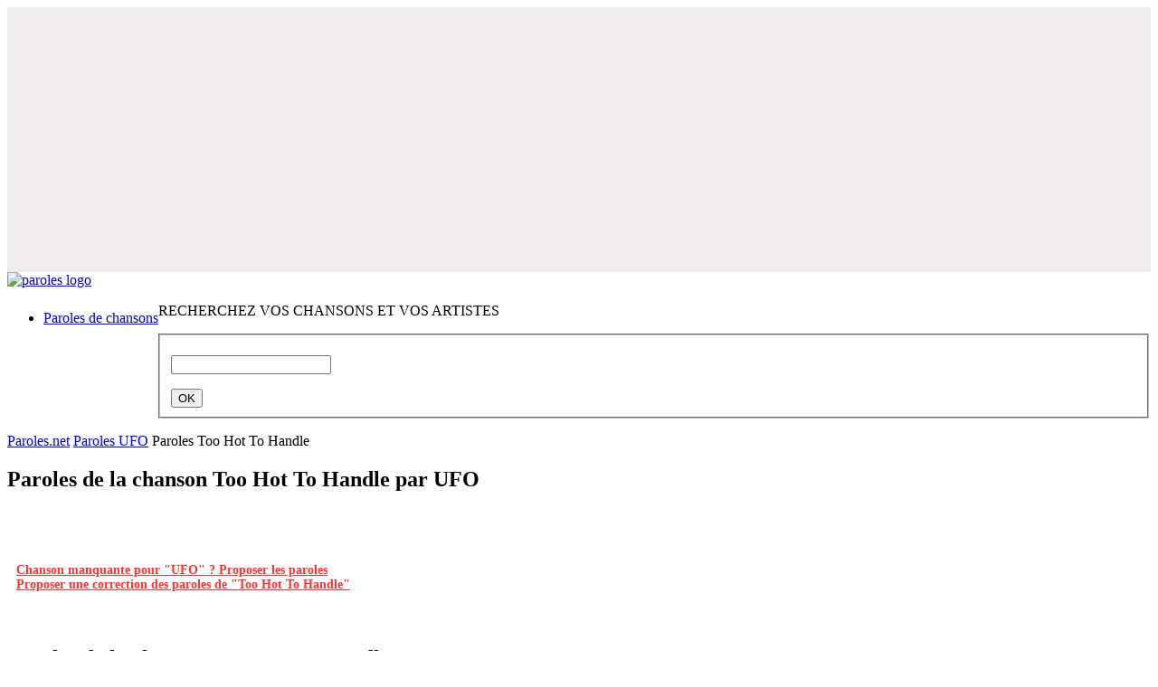

--- FILE ---
content_type: text/html; charset=utf-8
request_url: https://www.google.com/recaptcha/api2/aframe
body_size: 268
content:
<!DOCTYPE HTML><html><head><meta http-equiv="content-type" content="text/html; charset=UTF-8"></head><body><script nonce="UyWO0MUzlK1sLBF-RnnIhw">/** Anti-fraud and anti-abuse applications only. See google.com/recaptcha */ try{var clients={'sodar':'https://pagead2.googlesyndication.com/pagead/sodar?'};window.addEventListener("message",function(a){try{if(a.source===window.parent){var b=JSON.parse(a.data);var c=clients[b['id']];if(c){var d=document.createElement('img');d.src=c+b['params']+'&rc='+(localStorage.getItem("rc::a")?sessionStorage.getItem("rc::b"):"");window.document.body.appendChild(d);sessionStorage.setItem("rc::e",parseInt(sessionStorage.getItem("rc::e")||0)+1);localStorage.setItem("rc::h",'1769416251843');}}}catch(b){}});window.parent.postMessage("_grecaptcha_ready", "*");}catch(b){}</script></body></html>